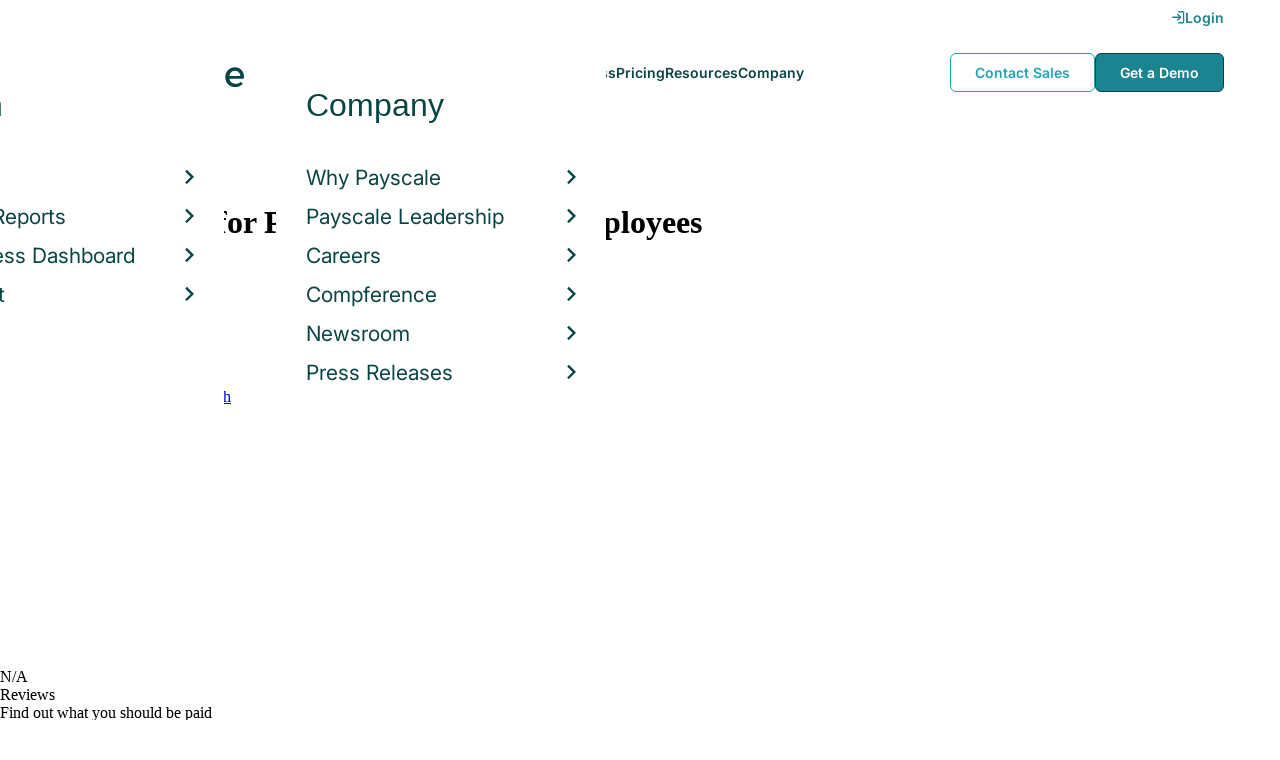

--- FILE ---
content_type: text/plain
request_url: https://c.6sc.co/?m=1
body_size: 1
content:
6suuid=a4aa3717b24a0000adda8069ab020000be350000

--- FILE ---
content_type: text/javascript; charset=utf-8
request_url: https://cdn.bizible.com/xdc.js?_biz_u=76d0e651577e4bfdf7ab30ffd97564e5&_biz_h=-1719904874&cdn_o=a&jsVer=4.26.01.28
body_size: 219
content:
(function () {
    BizTrackingA.XdcCallback({
        xdc: "76d0e651577e4bfdf7ab30ffd97564e5"
    });
})();
;
